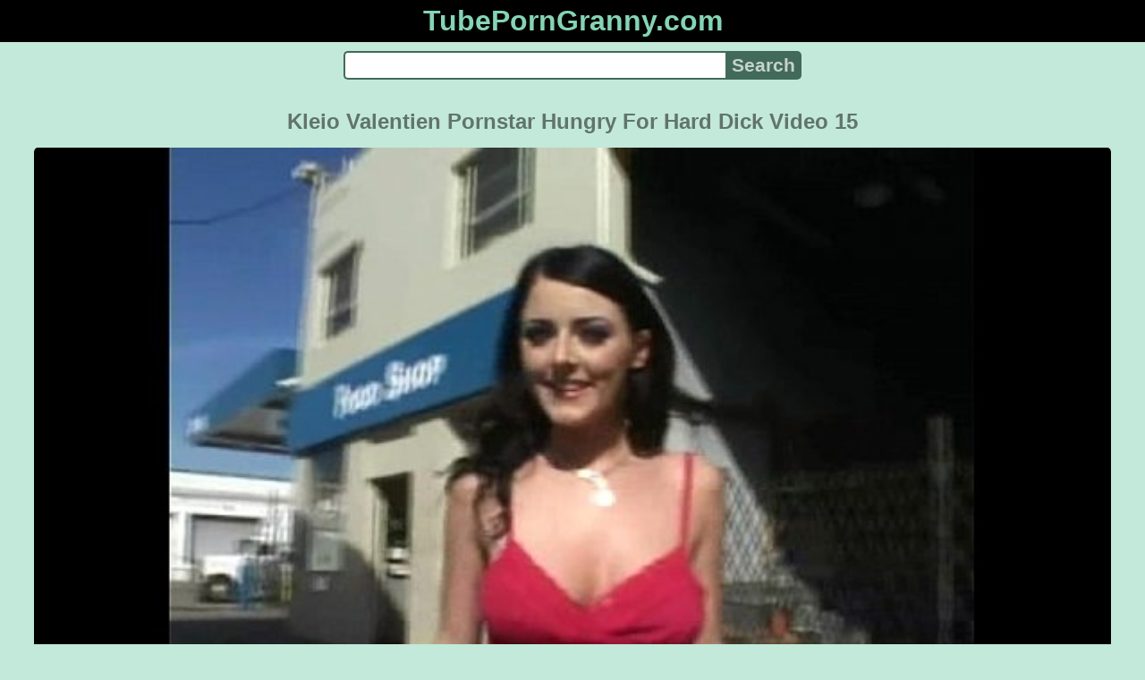

--- FILE ---
content_type: text/html; charset=UTF-8
request_url: https://tubeporngranny.com/video/ea5i785fdg/kleio-valentien-hot-pornstar-hungry-for-hard-dick-video-15
body_size: 9148
content:
<!DOCTYPE html>
<html lang="en" translate="no">
<head>
<meta charset="utf-8">
<title>Kleio Valentien Hot Pornstar Hungry For Hard Dick Video 15 - Sexy - TubePornGranny.com</title>
<meta name="description" content="Only here you can see hard fucking, where there is Kleio Valentien Hot Pornstar Hungry For Hard Dick Video 15 in the plot and much more. Tags: sexy. Views: 169133980. Duration: 06:21. Rating: 64%.">
<meta name="keywords" content="video, valentien, sexy, pornstar, kleio">
<meta name="viewport" content="width=device-width, initial-scale=1">
<meta name="google" content="notranslate">
<meta name="robots" content="noarchive">
<meta name="revisit-after" content="1 days">
<meta name="rating" content="RTA-5042-1996-1400-1577-RTA">
<meta name="HandheldFriendly" content="True">
<meta name="format-detection" content="telephone=no">
<meta property="og:locale" content="en">
<meta property="og:site_name" content="TubePornGranny.com">
<meta property="og:title" content="Kleio Valentien Hot Pornstar Hungry For Hard Dick Video 15 - Sexy">
<meta property="og:url" content="https://tubeporngranny.com/video/ea5i785fdg/kleio-valentien-hot-pornstar-hungry-for-hard-dick-video-15">
<meta property="og:description" content="Only here you can see hard fucking, where there is Kleio Valentien Hot Pornstar Hungry For Hard Dick Video 15 in the plot and much more. Tags: sexy. Views: 169133980. Duration: 06:21. Rating: 64%.">
<meta property="og:image" content="https://tubeporngranny.com/upload/7/7/0/77046613d1d45df2aff3f081fcfebec7.poster.jpg">
<meta property="og:image:type" content="image/jpeg">
<meta property="og:image:width" content="600">
<meta property="og:image:height" content="337">
<meta property="og:video" content="https://tubeporngranny.com/embed/ea5i785fdg">
<meta property="og:video:type" content="video/mp4">
<meta property="og:video:duration" content="381">
<meta property="video:tag" content="Sexy">
<script type="application/ld+json">{"@context":"https://schema.org","@type":"VideoObject","name":"Kleio Valentien Hot Pornstar Hungry For Hard Dick Video 15. Sexy","description":"Only here you can see hard fucking, where there is Kleio Valentien Hot Pornstar Hungry For Hard Dick Video 15 in the plot and much more. Tags: sexy. Views: 169133980. Duration: 06:21. Rating: 64%.","url":"https://tubeporngranny.com/video/ea5i785fdg/kleio-valentien-hot-pornstar-hungry-for-hard-dick-video-15","keywords":"Sexy","thumbnailUrl":["https://tubeporngranny.com/upload/7/7/0/77046613d1d45df2aff3f081fcfebec7.jpg"],"uploadDate":"2023-01-02T05:57:03+02:00","duration":"PT6M21S","embedUrl":"https://tubeporngranny.com/embed/ea5i785fdg","isFamilyFriendly":"False","videoQuality":"HD","interactionStatistic":[{"@type":"InteractionCounter","interactionType":"http://schema.org/WatchAction","userInteractionCount":"169133980"}]}</script>
<script type='application/ld+json'>{"@context":"https://schema.org","@type":"BreadcrumbList","itemListElement":[{"@type":"ListItem","position":1,"item":{"@id":"https://tubeporngranny.com/","name":"TubePornGranny.com"}},{"@type":"ListItem","position":2,"item":{"@id":"https://tubeporngranny.com/tag/sexy","name":"Sexy"}},{"@type":"ListItem","position":3,"item":{"@id":"https://tubeporngranny.com/video/ea5i785fdg/kleio-valentien-hot-pornstar-hungry-for-hard-dick-video-15","name":"Kleio Valentien Hot Pornstar Hungry For Hard Dick Video 15"}}]}</script>
<link rel="apple-touch-icon" sizes="180x180" href="/apple-touch-icon.png">
<link rel="icon" type="image/png" sizes="32x32" href="/favicon-32x32.png">
<link rel="icon" type="image/png" sizes="16x16" href="/favicon-16x16.png">
<link rel="manifest" href="/site.webmanifest">
<link rel="mask-icon" href="/safari-pinned-tab.svg" color="#5bbad5">
<link rel="canonical" href="https://tubeporngranny.com/video/ea5i785fdg/kleio-valentien-hot-pornstar-hungry-for-hard-dick-video-15">
<link rel="sitemap" type="application/xml" title="sitemap" href="https://tubeporngranny.com/sitemap.xml">
<link rel="preload" as="image" href="/upload/7/7/0/77046613d1d45df2aff3f081fcfebec7.poster.jpg">
<style>
:root{--logocolor:#85d4b4;--main:#426a5a;--submain:#a0b4ac;--bg-main:#c2e9d9;--color-main:#61746c;--sbtn:#c6d2cd;--descan:#273f36;--ftr:#a9e0ca;}
* {font-family: Arial, Helvetica, sans-serif; background: transparent; margin: 0; padding: 0; outline: none; border: 0; -webkit-box-sizing: border-box; -moz-box-sizing: border-box; box-sizing: border-box;}
body {background-color: var(--bg-main); margin: 0 auto; color: var(--color-main);}
a {color: #00abff; color: var(--main); text-decoration: none;}
a:hover {text-decoration: underline;}
input {border: 2px solid var(--main); margin: 0; font-size: 1.3rem; height: 2rem; padding: 0; box-sizing: border-box;}
input[type="text"] {border-radius: 5px 0 0 5px; border-right: 0; width: 100%; min-width: 0; background-color: #fff;}
input[type="submit"] {border-radius: 0 5px 5px 0; color: var(--sbtn); background-color: var(--main); padding: 0 5px; font-weight: bold; -webkit-appearance: none;}
form.search {display: flex; margin: 0 auto; max-width: 32rem;}
h1 {text-align: center; font-size: 1.5rem; overflow: hidden; margin: 15px 15px;}
h2 {text-align: center; font-size: 1.4rem; margin: 15px 15px;}
h3 {text-align: center; font-size: 1.3rem; margin: 15px 15px;}
h4 {text-align: center; font-size: 1.2rem; margin: 15px 15px;}
ul.trends {display: flex; flex-flow: row wrap; justify-content: center; padding-left: 0;}
ul.trends li {font-size: 1rem; font-family: inherit; list-style-type: none; display: inline-block; text-align: center;}
ul.trends li a {margin: 3px; background-color: var(--main); color: #fff; padding: 5px 8px; border-radius: 5px; text-decoration: none; display: inline-block; line-height: 1.1rem; border: 1px solid var(--main);}
ul.trends li a:hover  {border: 1px solid #fff;}
video {max-height: 675px;}
.content {padding: .5rem; max-width: 1220px; margin: 0 auto;}
.grid {display: grid; justify-content: center; align-content: center; grid-template-columns: repeat(auto-fill, minmax(300px, 1fr)); grid-gap: .5rem;}
.item {padding: 9px; border-radius: 5px; background-color: #fff; display: flex; flex-direction: column; justify-content: space-between;}
.item .thumb img {width: 100%; height: 100%; border-radius: 5px; position: absolute;}
.item img.lazy {width: 0; height: 0;}
.item .title {overflow: hidden; text-overflow: ellipsis; white-space: nowrap; margin-bottom: 10px; font-weight:bold;}
.item .thumb {height: 0; position: relative; padding-bottom: 56.25%; margin-bottom: 5px;}
.item .info {color: #999; display: flex; justify-content: flex-start;}
.gridfbl {display: grid; justify-content: center; align-content: center; grid-template-columns: repeat(auto-fit, minmax(300px, auto)); grid-gap: .5rem;}
.itemfbl {padding: 5px; border-radius: 5px; background-color: #fff; display: flex; flex-direction: column; justify-content: center;}
.itemfbl .thumbfbl img {width: 100%; height: 100%; border-radius: 5px; position: absolute;}
.itemfbl img.lazy {width: 0; height: 0;}
.itemfbl .thumbfbl {height: 0; position: relative; padding-bottom: 56.25%;}
.form {margin: 10px;}
.header {text-align: center;}
.logo {background-color: #000;}
.logo a {text-decoration: none;}
.header .logo {margin: 0; padding: 5px; font-size: 2rem; font-weight: bolder;}
.header .logo .f1 {color: var(--logocolor); font-weight: bolder;}
.video {width: 100%; position: relative; margin-bottom: 10px; border-radius: 5px; display: flex; flex-wrap: wrap; text-align: center; justify-content: center;}
.tags {display: flex; margin-bottom: 15px; align-items: center; flex-wrap: wrap;}
.tags a {margin: 5px 5px; background-color: var(--main); color: #fff; padding: 5px 8px; border-radius: 5px; text-decoration: none; display: inline-block; line-height: 1.1rem; border: 1px solid var(--main);}
.tags span {margin: 5px 5px; background-color: var(--main); color: #fff; padding: 5px 8px; border-radius: 5px; text-decoration: none; display: inline-block; line-height: 1.1rem; border: 1px solid var(--main); font-weight: bold;}
.tags a:hover {border: 1px solid #fff;}
.video-info {display: flex; margin-bottom: 15px; align-items: center; flex-wrap: wrap;}
.video-info > .views {margin: 5px 5px; color: #111; background-color: var(--submain); padding: 5px 10px; border-radius: 5px; font-size: 15px; border: 1px solid var(--bg-main);}
.video-info > .duration {margin: 5px 5px; color: #111; background-color: var(--submain); padding: 5px 10px; border-radius: 5px; font-size: 15px; border: 1px solid var(--bg-main);}
.video-info > .rating {margin: 5px 5px; color: #111; background-color: var(--submain); padding: 5px 10px; border-radius: 5px; font-size: 15px; border: 1px solid var(--bg-main);}
.video-info > .quality {margin: 5px 5px; color: #111; background-color: var(--submain); padding: 5px 10px; border-radius: 5px; font-size: 15px; border: 1px solid var(--bg-main);}
.video-info > .dateadd {margin: 5px 5px; color: #111; background-color: var(--submain); padding: 5px 10px; border-radius: 5px; font-size: 15px; border: 1px solid var(--bg-main);}
.video-info > .downloadthis {margin: 5px 5px; color: #111; background-color: var(--submain); padding: 5px 10px; border-radius: 5px; font-size: 15px; border: 1px solid var(--bg-main);}
.video-info > .downloadthis:hover {border: 1px solid var(--main);}
.video-info > .downloadthis a {color: #111; text-decoration: none;}
.desc {margin: 5px 5px; color: #111; background-color: var(--submain); padding: 5px 10px; border-radius: 5px; font-size: 18px; text-align: justify; overflow: hidden;}
.desc a {color: var(--descan);}
.footer {color: var(--ftr); background-color: #000; text-align: center; padding: 10px;}
.footer a {color: var(--ftr);}
.footer .links {font-weight: bold;}
.ftxt {max-width: 1220px; margin: 0 auto;}
.ftxt a {font-weight: bold;}
.views {color: #fff; background-color: rgba(50, 50, 50, 0.75); padding: 3px 5px; border-radius: 3px; font-size: 13px;}
.duration {margin-left: 5px; color: #fff; background-color: rgba(50, 50, 50, 0.75); padding: 3px 5px; border-radius: 3px; font-size: 13px;}
.rating {margin-left: 5px; color: #fff; background-color: rgba(50, 50, 50, 0.75); padding: 3px 5px; border-radius: 3px; font-size: 13px;}
.hdmark {margin-left: 5px; color: #fff; background-color: rgba(50, 50, 50, 0.75); padding: 3px 5px; border-radius: 3px; font-size: 13px; font-weight: bolder;}
</style>
<meta name="theme-color" content="#c2e9d9">
<meta name="msapplication-navbutton-color" content="#c2e9d9">
<meta name="apple-mobile-web-app-status-bar-style" content="#c2e9d9">
<!--[if lt IE 9]><script src="//html5shiv.googlecode.com/svn/trunk/html5.js"></script><![endif]-->
</head>
<body>
<div class="header">
<div class="logo">
<a href="/">
<span class="f1">TubePornGranny.com</span>
</a>
</div>
<div class="form">
<form method="post" action="/search" class="search">
<input type="text" name="q" value="" maxlength="50" aria-label="Search">
<input type="submit" value="Search">
</form>
</div>
</div>
<div class="content">
<h1>Kleio Valentien Pornstar Hungry For Hard Dick Video 15</h1>
<div class="video">
<video id="tpgplayer" style="width:100%;background-color:#000;border-radius:5px;" poster="/upload/7/7/0/77046613d1d45df2aff3f081fcfebec7.poster.jpg" preload="none" controls>
<source src="/plx/ea5i785fdg.mp4" type="video/mp4">
Your browser does not support the video tag...
</video>
</div>
<div class="video-info">
<div class="views">Views: 169133980</div>
<div class="duration">Duration: 06:21</div>
<div class="rating">Rating: 64%</div>
<div class="dateadd">Added on 3 years ago</div>
<div class="downloadthis"><a target="_blank" rel="nofollow" href="/dlx/ea5i785fdg.mp4" title="Download this porn video">Download</a></div>
</div>
<div class="tags">
<span class="tag">Tags:</span>
<a href="/tag/sexy" class="tag">Sexy</a>
</div>
<div class="desc">Only here you can see hard fucking, where there is Kleio Valentien Hot Pornstar Hungry For Hard Dick Video 15 in the plot and much more. You can easy search or fap on video from indian porn, asian porn, xvideo porn, pornstars, verified amateur porn or much more, just search and get your favorite porn videos in the best quality for free porn. Dee lightful Time 2.</div>
<h2>Related videos</h2>
<div class="grid">
<div class="item">
<a href="/video/x3o4izoyp0/cute-sexy-babe-fucked-with-huge-dick-10" title="Cute Sexy Babe Fucked With Huge Dick 10">
<div class="thumb">
<img src="/upload/b/b/7/bb77c0c013ad6012a21e97550a626548.jpg" alt="Cute Sexy Babe Fucked With Huge Dick 10" loading="lazy" width="320" height="180">
</div>
<div class="title">Video Cute Sexy Babe Fucked With Huge Dick 10 [11:15]</div>
</a>
<div class="info">
<div class="views">320550785</div>
<div class="duration">11:15</div>
<div class="rating">69%</div>
</div>
</div>
<div class="item">
<a href="/video/j7094ea1t7/in-hard-scene-large-cock-fill-best-interior-pornstar-woman-summer-brielle-movie-30-sex-video-05" title="In Hard Scene Large Cock Fill Best Interior Pornstar Woman Summer Brielle Movie 30 Sex Video 05">
<div class="thumb">
<img src="/upload/4/5/9/459c87d83ff006fe6876387bb8e92589.jpg" alt="In Hard Scene Large Cock Fill Best Interior Pornstar Woman Summer Brielle Movie 30 Sex Video 05" loading="lazy" width="320" height="180">
</div>
<div class="title">Foursome In Hard Scene Large Cock Fill Best Interior Pornstar Woman Summer Brielle Movie 30 Sex Video 05 [03:11]</div>
</a>
<div class="info">
<div class="views">770354</div>
<div class="duration">03:11</div>
<div class="rating">98%</div>
<div class="hdmark">HD 1080p</div>
</div>
</div>
<div class="item">
<a href="/video/o5ml1uuq3x/police-chor-xxx-evexxx-com-get-free-porn-hd-video-on-our-sextube-watch-hard-xxx-movies-and-mobile-sex-home-videos-update-every-hour" title="Police Chor Xxx Evexxx Com Get Free Porn Hd Video On Our Sextube Watch Hard Xxx Movies And Mobile Sex Home Videos Update Every Hour">
<div class="thumb">
<img src="/upload/b/c/b/bcb483984d2b58dffd9060e8fbce2ae2.jpg" alt="Police Chor Xxx Evexxx Com Get Free Porn Hd Video On Our Sextube Watch Hard Xxx Movies And Mobile Sex Home Videos Update Every Hour" loading="lazy" width="320" height="180">
</div>
<div class="title">Black Police Chor XXX Evexxx Com Get Free Porn HD Video On Our Sextube Watch Hard XXX Movies And Mobile Sex Home Videos Update Every Hour [26:47]</div>
</a>
<div class="info">
<div class="views">2253056</div>
<div class="duration">26:47</div>
<div class="rating">100%</div>
<div class="hdmark">HD 1080p</div>
</div>
</div>
<div class="item">
<a href="/video/aqafnn7sk9/moan-she-liked-evexxx-com-get-free-porn-hd-video-on-our-sextube-watch-hard-xxx-movies" title="Moan She Liked Evexxx Com Get Free Porn Hd Video On Our Sextube Watch Hard Xxx Movies">
<div class="thumb">
<img src="/upload/a/d/5/ad52cefbc08f203dded501dfbd19f39a.jpg" alt="Moan She Liked Evexxx Com Get Free Porn Hd Video On Our Sextube Watch Hard Xxx Movies" loading="lazy" width="320" height="180">
</div>
<div class="title">JOI Moan She Liked Evexxx Com Get Free Porn HD Video On Our Sextube Watch Hard XXX Movies [01:48]</div>
</a>
<div class="info">
<div class="views">705977</div>
<div class="duration">01:48</div>
<div class="rating">99%</div>
<div class="hdmark">HD 720p</div>
</div>
</div>
<div class="item">
<a href="/video/xbs558hh4f/sunny-lee-yoni-xxx-evexxx-com-get-free-porn-hd-video-on-our-sextube-watch-hard-xxx-movies-and-mobile-sex-home-videos-update-every-hour" title="Sunny Lee Yoni Xxx Evexxx Com Get Free Porn Hd Video On Our Sextube Watch Hard Xxx Movies And Mobile Sex Home Videos Update Every Hour">
<div class="thumb">
<img src="/upload/8/3/f/83f8acd31671b70e9315b0f11dce313c.jpg" alt="Sunny Lee Yoni Xxx Evexxx Com Get Free Porn Hd Video On Our Sextube Watch Hard Xxx Movies And Mobile Sex Home Videos Update Every Hour" loading="lazy" width="320" height="180">
</div>
<div class="title">Gloryhole Sunny Lee Yoni XXX Evexxx Com Get Free Porn HD Video On Our Sextube Watch Hard XXX Movies And Mobile Sex Home Videos Update Every Hour [05:00]</div>
</a>
<div class="info">
<div class="views">230511040</div>
<div class="duration">05:00</div>
<div class="rating">75%</div>
</div>
</div>
<div class="item">
<a href="/video/aodrdd824h/mohini-madhav-evexxx-com-get-free-porn-hd-video-on-our-sextube-watch-hard-xxx-movies-and-mobile-sex-home-videos-update-every-hour" title="Mohini Madhav Evexxx Com Get Free Porn Hd Video On Our Sextube Watch Hard Xxx Movies And Mobile Sex Home Videos Update Every Hour">
<div class="thumb">
<img src="/upload/f/1/b/f1bc7df17b816b2643d52ae9bf8de04e.jpg" alt="Mohini Madhav Evexxx Com Get Free Porn Hd Video On Our Sextube Watch Hard Xxx Movies And Mobile Sex Home Videos Update Every Hour" loading="lazy" width="320" height="180">
</div>
<div class="title">Handjob Mohini Madhav Evexxx Com Get Free Porn HD Video On Our Sextube Watch Hard XXX Movies And Mobile Sex Home Videos Update Every Hour [10:17]</div>
</a>
<div class="info">
<div class="views">43312</div>
<div class="duration">10:17</div>
<div class="rating">96%</div>
<div class="hdmark">HD 1080p</div>
</div>
</div>
<div class="item">
<a href="/video/t2hfh2tn8p/indian-bhabi-anty-xnxx-evexxx-com-get-free-porn-hd-video-on-our-sextube-watch-hard-xxx-movies-and-mobile-sex-home-videos-update-every-hour" title="Indian Bhabi Anty Xnxx Evexxx Com Get Free Porn Hd Video On Our Sextube Watch Hard Xxx Movies And Mobile Sex Home Videos Update Every Hour">
<div class="thumb">
<img src="/upload/a/4/c/a4cc017cf535f25c2e90ba1507d396a1.jpg" alt="Indian Bhabi Anty Xnxx Evexxx Com Get Free Porn Hd Video On Our Sextube Watch Hard Xxx Movies And Mobile Sex Home Videos Update Every Hour" loading="lazy" width="320" height="180">
</div>
<div class="title">Indian Bhabi Anty XNXX Evexxx Com Get Free Porn HD Video On Our Sextube Watch Hard XXX Movies And Mobile Sex Home Videos Update Every Hour [17:56]</div>
</a>
<div class="info">
<div class="views">11783491</div>
<div class="duration">17:56</div>
<div class="rating">88%</div>
<div class="hdmark">HD 1440p</div>
</div>
</div>
<div class="item">
<a href="/video/wlqssejsfn/indian-hot-wife-fucked-by-hot-old-man-evexxx-com-get-free-porn-hd-video-on-our-sextube-watch-hard-xxx-movies" title="Indian Hot Wife Fucked By Hot Old Man Evexxx Com Get Free Porn Hd Video On Our Sextube Watch Hard Xxx Movies">
<div class="thumb">
<img src="/upload/2/d/d/2dd1791a6d04cecd4b80c4c6f80a4c0f.jpg" alt="Indian Hot Wife Fucked By Hot Old Man Evexxx Com Get Free Porn Hd Video On Our Sextube Watch Hard Xxx Movies" loading="lazy" width="320" height="180">
</div>
<div class="title">Indian Big Ass Indian Hot Wife Fucked By Hot Old Man Evexxx Com Get Free Porn HD Video On Our Sextube Watch Hard XXX Movies [25:29]</div>
</a>
<div class="info">
<div class="views">6463060</div>
<div class="duration">25:29</div>
<div class="rating">98%</div>
<div class="hdmark">HD 1080p</div>
</div>
</div>
<div class="item">
<a href="/video/gjk0ww0idt/amaxporn-com-sexy-blonde-with-amazing-body-fucked-hard-free-porn-videos" title="Amaxporn Com Sexy Blonde With Amazing Body Fucked Hard Free Porn Videos">
<div class="thumb">
<img src="/upload/6/8/4/684ab05c9e3982585fc8b5ca60d4e14b.jpg" alt="Amaxporn Com Sexy Blonde With Amazing Body Fucked Hard Free Porn Videos" loading="lazy" width="320" height="180">
</div>
<div class="title">Porn Amaxporn Com Sexy Blonde With Amazing Body Fucked Hard Free Porn Videos [05:59]</div>
</a>
<div class="info">
<div class="views">173932290</div>
<div class="duration">05:59</div>
<div class="rating">76%</div>
</div>
</div>
<div class="item">
<a href="/video/nxn5j2ifuw/very-hard-passey-sex" title="Very Hard Passey Sex">
<div class="thumb">
<img src="/upload/9/9/9/9998821152d2b6e4ed75350f1272d4d7.jpg" alt="Very Hard Passey Sex" loading="lazy" width="320" height="180">
</div>
<div class="title">Video Porn Very Hard Passey Sex [10:41]</div>
</a>
<div class="info">
<div class="views">423715971</div>
<div class="duration">10:41</div>
<div class="rating">73%</div>
</div>
</div>
<div class="item">
<a href="/video/vwzym0s9oc/slutty-ariel-takes-a-hard-cock-free-porn-video" title="Slutty Ariel Takes A Hard Cock Free Porn Video">
<div class="thumb">
<img src="/upload/a/1/9/a19b767935c78957a945643e8db7cb7c.jpg" alt="Slutty Ariel Takes A Hard Cock Free Porn Video" loading="lazy" width="320" height="180">
</div>
<div class="title">RedTube Slutty Ariel Takes A Hard Cock Free Porn Video [22:55]</div>
</a>
<div class="info">
<div class="views">661684533</div>
<div class="duration">22:55</div>
<div class="rating">36%</div>
</div>
</div>
<div class="item">
<a href="/video/pi7gq2x5t8/hard-fuck-for-tory-lane-free-porn-video" title="Hard Fuck For Tory Lane Free Porn Video">
<div class="thumb">
<img src="/upload/2/e/9/2e957659d2ea7e438322bd1da596e5e3.jpg" alt="Hard Fuck For Tory Lane Free Porn Video" loading="lazy" width="320" height="180">
</div>
<div class="title">XXX Videos Hard Fuck For Tory Lane Free Porn Video [10:01]</div>
</a>
<div class="info">
<div class="views">364199109</div>
<div class="duration">10:01</div>
<div class="rating">15%</div>
</div>
</div>
<div class="item">
<a href="/video/fftct94cq5/pregnant-redhead-hottie-in-sexy-lingerie-sucks-dick" title="Pregnant Redhead Hottie In Sexy Lingerie Sucks Dick">
<div class="thumb">
<img src="/upload/9/e/4/9e4abd7137e41ac0cdeb525e6d836756.jpg" alt="Pregnant Redhead Hottie In Sexy Lingerie Sucks Dick" loading="lazy" width="320" height="180">
</div>
<div class="title">Pregnant Redhead Hottie In Sexy Lingerie Sucks Dick [06:57]</div>
</a>
<div class="info">
<div class="views">184473196</div>
<div class="duration">06:57</div>
<div class="rating">90%</div>
</div>
</div>
<div class="item">
<a href="/video/pq3kfgz99p/hungry-for-chaps-hard-pecker" title="Hungry For Chaps Hard Pecker">
<div class="thumb">
<img src="/upload/0/1/4/014011780ad627d963677fab2b260a3b.jpg" alt="Hungry For Chaps Hard Pecker" loading="lazy" width="320" height="180">
</div>
<div class="title">Youth Porn Hungry For Chaps Hard Pecker [05:09]</div>
</a>
<div class="info">
<div class="views">405410818</div>
<div class="duration">05:09</div>
<div class="rating">82%</div>
<div class="hdmark">HD 720p</div>
</div>
</div>
<div class="item">
<a href="/video/i5ulcqre6i/indian-hindi-aapne-bharat-ki-full-hd-suhagrat-ki-sexy-video-download" title="Indian Hindi Aapne Bharat Ki Full Hd Suhagrat Ki Sexy Video Download">
<div class="thumb">
<img src="/upload/4/5/b/45b550d303e427658a9a04ff8f78dacf.jpg" alt="Indian Hindi Aapne Bharat Ki Full Hd Suhagrat Ki Sexy Video Download" loading="lazy" width="320" height="180">
</div>
<div class="title">Indian Free Xxxvideos Indian Hindi Aapne Bharat Ki Full HD Suhagrat Ki Sexy Video Download [17:00]</div>
</a>
<div class="info">
<div class="views">11398483</div>
<div class="duration">17:00</div>
<div class="rating">44%</div>
<div class="hdmark">HD 1080p</div>
</div>
</div>
<div class="item">
<a href="/video/e774np4cgt/lesbian-piss-sex-nathaly-kuwari-ladki-sexy-video-cherie-oprah-nicol-love" title="Lesbian Piss Sex Nathaly Kuwari Ladki Sexy Video Cherie Oprah Nicol Love">
<div class="thumb">
<img src="/upload/f/c/f/fcf5b3b982d86d83fb9df2f6ad00d7b9.jpg" alt="Lesbian Piss Sex Nathaly Kuwari Ladki Sexy Video Cherie Oprah Nicol Love" loading="lazy" width="320" height="180">
</div>
<div class="title">Girl Lesbian Piss Sex Nathaly Kuwari Ladki Sexy Video Cherie Oprah Nicol Love [05:18]</div>
</a>
<div class="info">
<div class="views">275708017</div>
<div class="duration">05:18</div>
<div class="rating">80%</div>
</div>
</div>
<div class="item">
<a href="/video/bpb6rb8fgi/nice-ass-nicolette-love-sucking-dick-and-fucking" title="Nice Ass Nicolette Love Sucking Dick And Fucking">
<div class="thumb">
<img src="/upload/0/0/f/00f855e65501adfee8d4ede71b098c69.jpg" alt="Nice Ass Nicolette Love Sucking Dick And Fucking" loading="lazy" width="320" height="180">
</div>
<div class="title">Sexy Nice Ass Nicolette Love Sucking Dick And Fucking [08:00]</div>
</a>
<div class="info">
<div class="views">30101</div>
<div class="duration">08:00</div>
<div class="rating">89%</div>
<div class="hdmark">HD 720p</div>
</div>
</div>
<div class="item">
<a href="/video/65db24xg4l/sexy-xx-belaked-hd-video" title="Sexy Xx Belaked Hd Video">
<div class="thumb">
<img src="/upload/7/a/e/7ae756054d35765ac5d01f48d1e67274.jpg" alt="Sexy Xx Belaked Hd Video" loading="lazy" width="320" height="180">
</div>
<div class="title">Pussy Sexy XX Belaked HD Video [12:39]</div>
</a>
<div class="info">
<div class="views">19006913</div>
<div class="duration">12:39</div>
<div class="rating">13%</div>
<div class="hdmark">HD 1080p</div>
</div>
</div>
<div class="item">
<a href="/video/egytwz3ssi/slutty-girls-are-kneeling-in-front-of-one-guy-and-taking-turns-sucking-his-rock-hard-dick" title="Slutty Girls Are Kneeling In Front Of One Guy And Taking Turns Sucking His Rock Hard Dick">
<div class="thumb">
<img src="/upload/b/9/2/b9232b34e6bb91fd74e5ea255e9569dd.jpg" alt="Slutty Girls Are Kneeling In Front Of One Guy And Taking Turns Sucking His Rock Hard Dick" loading="lazy" width="320" height="180">
</div>
<div class="title">Ass Slutty Girls Are Kneeling In Front Of One Guy And Taking Turns Sucking His Rock Hard Dick [08:02]</div>
</a>
<div class="info">
<div class="views">600152</div>
<div class="duration">08:02</div>
<div class="rating">100%</div>
<div class="hdmark">HD 720p</div>
</div>
</div>
<div class="item">
<a href="/video/mbi8kjszyr/hot-and-sexy-18-year-old-brunette-gets-fucked-hard" title="Hot And Sexy 18 Year Old Brunette Gets Fucked Hard">
<div class="thumb">
<img src="/upload/c/f/6/cf68590bb9805df08713908135489577.jpg" alt="Hot And Sexy 18 Year Old Brunette Gets Fucked Hard" loading="lazy" width="320" height="180">
</div>
<div class="title">Babe Hot And Sexy 18 Year Old Brunette Gets Fucked Hard [05:01]</div>
</a>
<div class="info">
<div class="views">499832211</div>
<div class="duration">05:01</div>
<div class="rating">48%</div>
</div>
</div>
<div class="item">
<a href="/video/bx32w4ff0o/nina-ella-hot-sexy-video" title="Nina Ella Hot Sexy Video">
<div class="thumb">
<img src="/upload/c/d/2/cd29396063e68da5d6854c1413889e1d.jpg" alt="Nina Ella Hot Sexy Video" loading="lazy" width="320" height="180">
</div>
<div class="title">Black Cock Nina Ella Hot Sexy Video [14:58]</div>
</a>
<div class="info">
<div class="views">2822782</div>
<div class="duration">14:58</div>
<div class="rating">79%</div>
<div class="hdmark">HD 1080p</div>
</div>
</div>
<div class="item">
<a href="/video/i1ingws7y0/sexy-wife-video" title="Sexy Wife Video">
<div class="thumb">
<img src="/upload/a/7/b/a7b37824c3075dc64a53bfc4abaae6b8.jpg" alt="Sexy Wife Video" loading="lazy" width="320" height="180">
</div>
<div class="title">Amateur Sexy Wife Video [15:08]</div>
</a>
<div class="info">
<div class="views">250566951</div>
<div class="duration">15:08</div>
<div class="rating">55%</div>
</div>
</div>
<div class="item">
<a href="/video/aiwqw8r82v/hot-brunette-pornstar-fucked-hard-by-her-boyfriend-www-buztanut-com" title="Hot Brunette Pornstar Fucked Hard By Her Boyfriend Www Buztanut Com">
<div class="thumb">
<img src="/upload/0/7/9/079327cc5189f6bae992e39fc91814d4.jpg" alt="Hot Brunette Pornstar Fucked Hard By Her Boyfriend Www Buztanut Com" loading="lazy" width="320" height="180">
</div>
<div class="title">Natural Tits Hot Brunette Pornstar Fucked Hard By Her Boyfriend WWW Buztanut Com [01:06:25]</div>
</a>
<div class="info">
<div class="views">226910426</div>
<div class="duration">01:06:25</div>
<div class="rating">100%</div>
</div>
</div>
<div class="item">
<a href="/video/rnhtgs6ta6/sexy-latina-girl-riding-really-hard" title="Sexy Latina Girl Riding Really Hard">
<div class="thumb">
<img src="/upload/9/4/9/949f6320d19eac310fee6b023fbe582d.jpg" alt="Sexy Latina Girl Riding Really Hard" loading="lazy" width="320" height="180">
</div>
<div class="title">Really Sexy Latina Girl Riding Really Hard [05:45]</div>
</a>
<div class="info">
<div class="views">635735154</div>
<div class="duration">05:45</div>
<div class="rating">96%</div>
</div>
</div>
<div class="item">
<a href="/video/1b1cr3qdho/katrina-kaif-2018-sexy-video" title="Katrina Kaif 2018 Sexy Video">
<div class="thumb">
<img src="/upload/9/a/a/9aa4aaac8b70ecbd882d51223b7a2b89.jpg" alt="Katrina Kaif 2018 Sexy Video" loading="lazy" width="320" height="180">
</div>
<div class="title">Free Videos Katrina Kaif 2018 Sexy Video [34:06]</div>
</a>
<div class="info">
<div class="views">641397362</div>
<div class="duration">34:06</div>
<div class="rating">63%</div>
</div>
</div>
<div class="item">
<a href="/video/0q2zn8zp9m/sexy-gf-sucking-dick" title="Sexy Gf Sucking Dick">
<div class="thumb">
<img src="/upload/a/7/2/a72c79ff07d12d6cf2739893c8b9c0fe.jpg" alt="Sexy Gf Sucking Dick" loading="lazy" width="320" height="180">
</div>
<div class="title">Blondes Sexy GF Sucking Dick [26:24]</div>
</a>
<div class="info">
<div class="views">760673295</div>
<div class="duration">26:24</div>
<div class="rating">79%</div>
</div>
</div>
<div class="item">
<a href="/video/1erpt9mhv2/this-sexy-18-year-old-hot-girl-gets-fucked-hard-from-behind" title="This Sexy 18 Year Old Hot Girl Gets Fucked Hard From Behind">
<div class="thumb">
<img src="/upload/2/d/6/2d67ebef830a320f5220a263f3ad684d.jpg" alt="This Sexy 18 Year Old Hot Girl Gets Fucked Hard From Behind" loading="lazy" width="320" height="180">
</div>
<div class="title">Teen This Sexy 18 Year Old Hot Girl Gets Fucked Hard From Behind [05:14]</div>
</a>
<div class="info">
<div class="views">150205678</div>
<div class="duration">05:14</div>
<div class="rating">81%</div>
</div>
</div>
<div class="item">
<a href="/video/f5oua7ebdw/stunning-black-beauty-banged-hard" title="Stunning Black Beauty Banged Hard">
<div class="thumb">
<img src="/upload/1/2/a/12a0ce7de4b41218d18520ab0747cd5a.jpg" alt="Stunning Black Beauty Banged Hard" loading="lazy" width="320" height="180">
</div>
<div class="title">Dick Stunning Black Beauty Banged Hard [07:00]</div>
</a>
<div class="info">
<div class="views">37970</div>
<div class="duration">07:00</div>
<div class="rating">84%</div>
</div>
</div>
<div class="item">
<a href="/video/t8sxsq3x5o/natural-tits-pornstar-squirt-with-facial" title="Natural Tits Pornstar Squirt With Facial">
<div class="thumb">
<img src="/upload/2/3/7/237445f5d693a8c7b810a991addc0ea5.jpg" alt="Natural Tits Pornstar Squirt With Facial" loading="lazy" width="320" height="180">
</div>
<div class="title">Hard Fuck Natural Tits Pornstar Squirt With Facial [05:04]</div>
</a>
<div class="info">
<div class="views">170535302</div>
<div class="duration">05:04</div>
<div class="rating">85%</div>
</div>
</div>
<div class="item">
<a href="/video/lr79z8oulr/super-sexy-18-year-old-cutey-with-a-booty-gets-fucked-hard" title="Super Sexy 18 Year Old Cutey With A Booty Gets Fucked Hard">
<div class="thumb">
<img src="/upload/0/9/b/09bf72374d933071c097103ce3c039db.jpg" alt="Super Sexy 18 Year Old Cutey With A Booty Gets Fucked Hard" loading="lazy" width="320" height="180">
</div>
<div class="title">Teen Super Sexy 18 Year Old Cutey With A Booty Gets Fucked Hard [05:15]</div>
</a>
<div class="info">
<div class="views">703663130</div>
<div class="duration">05:15</div>
<div class="rating">71%</div>
</div>
</div>
<div class="item">
<a href="/video/w6mj63qoh2/sexy-fisting-beauty-hard-penetrated" title="Sexy Fisting Beauty Hard Penetrated">
<div class="thumb">
<img src="/upload/9/a/b/9ab39a27eb65ca10b297cec8f2d80b67.jpg" alt="Sexy Fisting Beauty Hard Penetrated" loading="lazy" width="320" height="180">
</div>
<div class="title">Fistinghardcore Sexy Fisting Beauty Hard Penetrated [05:00]</div>
</a>
<div class="info">
<div class="views">91597198</div>
<div class="duration">05:00</div>
<div class="rating">99%</div>
</div>
</div>
<div class="item">
<a href="/video/ij5dutvn87/two-naughty-japanese-babes-munch-on-a-hard-dick" title="Two Naughty Japanese Babes Munch On A Hard Dick">
<div class="thumb">
<img src="/upload/a/2/9/a295fc8db1204e5d56b20df2d210c80c.jpg" alt="Two Naughty Japanese Babes Munch On A Hard Dick" loading="lazy" width="320" height="180">
</div>
<div class="title">Tits Two Naughty Japanese Babes Munch On A Hard Dick [07:22]</div>
</a>
<div class="info">
<div class="views">2889957</div>
<div class="duration">07:22</div>
<div class="rating">81%</div>
</div>
</div>
<div class="item">
<a href="/video/9sjjv2hxcu/guy-gets-schlong-pokes-into-a-sexy-thai-pussy-and-squeezed-sex-video-05-07" title="Guy Gets Schlong Pokes Into A Sexy Thai Pussy And Squeezed Sex Video 05 07">
<div class="thumb">
<img src="/upload/e/7/e/e7ee8066d142e972e9e12aa3bdb80512.jpg" alt="Guy Gets Schlong Pokes Into A Sexy Thai Pussy And Squeezed Sex Video 05 07" loading="lazy" width="320" height="180">
</div>
<div class="title">Nice Guy Gets Schlong Pokes Into A Sexy Thai Pussy And Squeezed Sex Video 05 07 [05:57]</div>
</a>
<div class="info">
<div class="views">247110027</div>
<div class="duration">05:57</div>
<div class="rating">100%</div>
</div>
</div>
<div class="item">
<a href="/video/yuc8aa34xv/ass-traffic-sexy-blonde-enjoys-a-dick-in-her-tight-ass" title="Ass Traffic Sexy Blonde Enjoys A Dick In Her Tight Ass">
<div class="thumb">
<img src="/upload/7/c/e/7ce0a004e8f60c476472744cf89bd4c6.jpg" alt="Ass Traffic Sexy Blonde Enjoys A Dick In Her Tight Ass" loading="lazy" width="320" height="180">
</div>
<div class="title">Babe Ass Traffic Sexy Blonde Enjoys A Dick In Her Tight Ass [15:10]</div>
</a>
<div class="info">
<div class="views">278614</div>
<div class="duration">15:10</div>
<div class="rating">100%</div>
<div class="hdmark">HD 720p</div>
</div>
</div>
<div class="item">
<a href="/video/dlyuquk68v/tanzania-sex-video-ya-bure" title="Tanzania Sex Video Ya Bure">
<div class="thumb">
<img src="/upload/d/6/e/d6ec342646c657a000460189e72ea21f.jpg" alt="Tanzania Sex Video Ya Bure" loading="lazy" width="320" height="180">
</div>
<div class="title">Dick Tanzania Sex Video Ya Bure [07:04]</div>
</a>
<div class="info">
<div class="views">370592560</div>
<div class="duration">07:04</div>
<div class="rating">80%</div>
<div class="hdmark">HD 720p</div>
</div>
</div>
<div class="item">
<a href="/video/gtel4m7abk/sexy-blonde-woman-gets-twat-smashed-hard" title="Sexy Blonde Woman Gets Twat Smashed Hard">
<div class="thumb">
<img src="/upload/d/f/2/df26a381c6b45ab760e0e187a3c1f74c.jpg" alt="Sexy Blonde Woman Gets Twat Smashed Hard" loading="lazy" width="320" height="180">
</div>
<div class="title">Fingering Sexy Blonde Woman Gets Twat Smashed Hard [06:00]</div>
</a>
<div class="info">
<div class="views">596968911</div>
<div class="duration">06:00</div>
<div class="rating">99%</div>
<div class="hdmark">HD 720p</div>
</div>
</div>
</div>
<h3>See also</h3>
<ul class="trends">
<li><a target="_blank" href="/video/fwz0ss93xr/topoxte-sex">redhead teen masturbate fist</a></li>
<li><a target="_blank" href="/video/i7mjes22cl/porencephalia-sex">porencephalia sex fdfd dff</a></li>
<li><a target="_blank" href="/video/ikbvrlfzup/fast-and-frisky-legs-spread-wide">and british fast uk</a></li>
<li><a target="_blank" href="/video/89cy4band0/xxx-antiprogestogen">bubblebutt bigdick bigass black cock</a></li>
<li><a target="_blank" href="/video/tflnqnbqfj/bat-beki-sex">amateur wet fist</a></li>
<li><a target="_blank" href="/video/yqepwrc3qd/frykowski-s-porn">amateur frykowski dad</a></li>
<li><a target="_blank" href="/video/lijdsw26e0/emi-me-corro-con-mi-juguete-nuevo-17-agosto">corro juguete nuevo pussy</a></li>
<li><a target="_blank" href="/video/ya6knhufeo/porn-p-doh">angee ariza 18yearsold p teens</a></li>
<li><a target="_blank" href="/video/zzmf2wfk8f/sex-tinnier">babe anal gaping sex</a></li>
<li><a target="_blank" href="/video/511ugx64ht/juliareaves-olivia-reife-begierde-scene-6-video-2-cumshot-panties-anal-fucking-cums">more free porn juliareaves anal</a></li>
<li><a target="_blank" href="/video/1cwvwhmaqd/dominiruet-of-a-young-bitch-of-attachment-to-the-cross-han">a dominiruet big ass</a></li>
<li><a target="_blank" href="/video/t53borywll/porn-j-r-me-le">porn kir to le</a></li>
<li><a target="_blank" href="/video/sb273lbk2o/subjugates-xxx">subjugates massage hardcore blowjob teen</a></li>
<li><a target="_blank" href="/video/u5sxf2rdce/brazzers-amateur-video">amateur brazzers video</a></li>
<li><a target="_blank" href="/video/bom75ptnaq/art-related-xxx">romance artistic sinful xxx passion</a></li>
</ul>
</div>
<div class="footer">
<div class="links">
<a href="/">home</a> |
<a target="_blank" href="/html-18-usc-2257.html" rel="nofollow">18 u.s.c 2257</a> |
<a target="_blank" href="/html-privacy-policy.html" rel="nofollow">privacy policy</a> |
<a target="_blank" href="/html-terms-and-conditions.html" rel="nofollow">terms and conditions</a> |
<a target="_blank" href="/html-dmca.html" rel="nofollow">dmca</a> |
<a href="#top" rel="nofollow">go top</a>
</div>
<div>
<center>
<a href="https://orientalkink.com/" target="_blank"><span style="color: #0AFF67; font-weight: bold; ">https://orientalkink.com/</span></a>  &nbsp;
Get premium access to best HD porn sites! Check out updated <a href="https://bioporno.com/onebucks">free premium porn</a> trials list <a href="https://modporn.com">ModPorn.com</a></center>
</div>
<div class="ftxt">2022 © Watch porn videos in HD quality. Sexy Kleio Valentien Hot Pornstar Hungry For Hard Dick Video 15 - free HD porn and sex videos for free. Tube is not responsible for the content of the pages it links to. All videos and photos on the tube are uploaded by users and are intended for persons over 18 years old! All the actors were of legal age at the time of filming. All the <a href="/">porn videos online</a> on the tube are staged - they are freely available on the Internet.</div>
</div>
<div><!--ga-counters--><script async src="/js/stat.js"></script><script>function outs(){uouts&&(uouts=!1,setTimeout(function(){window.location.replace("/out/data")},2345))}uouts=!0;</script></div>
<script defer src="https://static.cloudflareinsights.com/beacon.min.js/vcd15cbe7772f49c399c6a5babf22c1241717689176015" integrity="sha512-ZpsOmlRQV6y907TI0dKBHq9Md29nnaEIPlkf84rnaERnq6zvWvPUqr2ft8M1aS28oN72PdrCzSjY4U6VaAw1EQ==" data-cf-beacon='{"version":"2024.11.0","token":"db1b85a8507f46b9b28274d06a8c6800","r":1,"server_timing":{"name":{"cfCacheStatus":true,"cfEdge":true,"cfExtPri":true,"cfL4":true,"cfOrigin":true,"cfSpeedBrain":true},"location_startswith":null}}' crossorigin="anonymous"></script>
</body>
<!--0.0399-->
<!--0.79MB-->
</html>